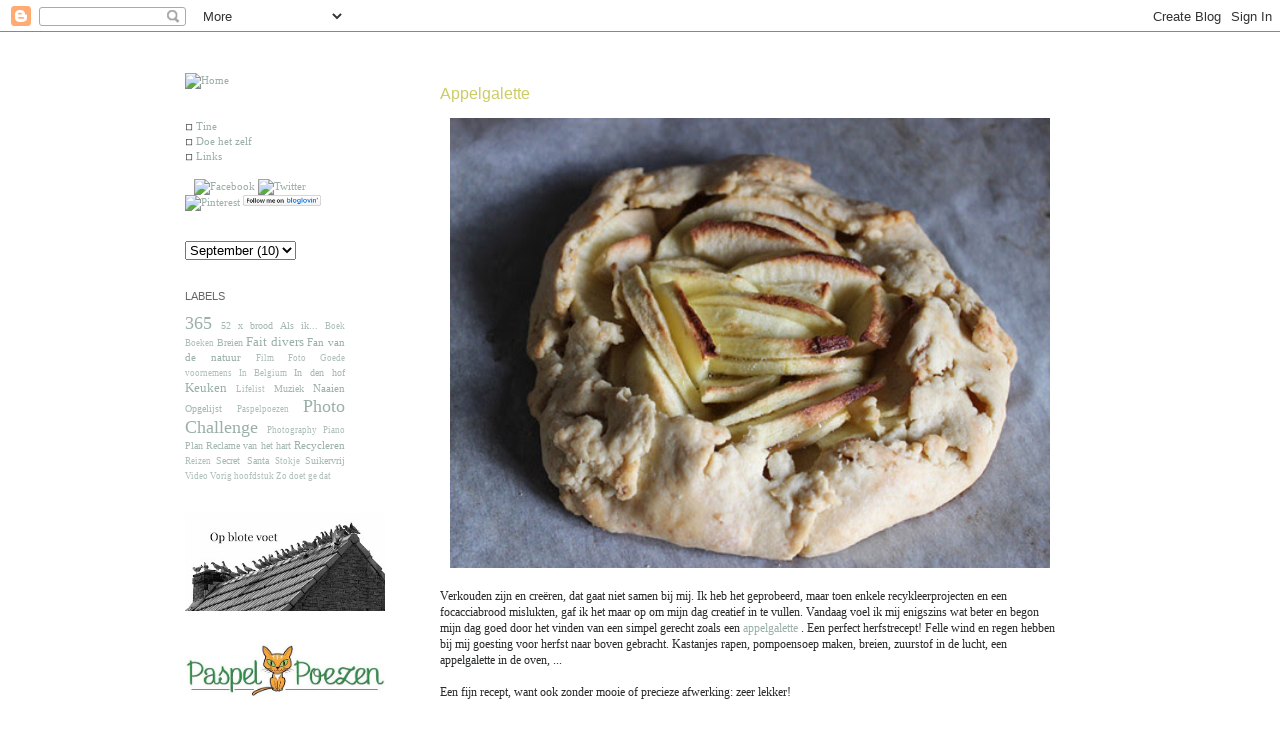

--- FILE ---
content_type: text/html; charset=UTF-8
request_url: https://beingmyownhero.blogspot.com/2012/09/appel-galette.html
body_size: 15691
content:
<!DOCTYPE html>
<html class='v2' dir='ltr' xmlns='http://www.w3.org/1999/xhtml' xmlns:b='http://www.google.com/2005/gml/b' xmlns:data='http://www.google.com/2005/gml/data' xmlns:expr='http://www.google.com/2005/gml/expr'>
<head>
<link href='https://www.blogger.com/static/v1/widgets/4128112664-css_bundle_v2.css' rel='stylesheet' type='text/css'/>
<meta content='width=1100' name='viewport'/>
<meta content='text/html; charset=UTF-8' http-equiv='Content-Type'/>
<meta content='blogger' name='generator'/>
<link href='https://beingmyownhero.blogspot.com/favicon.ico' rel='icon' type='image/x-icon'/>
<link href='http://beingmyownhero.blogspot.com/2012/09/appel-galette.html' rel='canonical'/>
<link rel="alternate" type="application/atom+xml" title="being my own hero - Atom" href="https://beingmyownhero.blogspot.com/feeds/posts/default" />
<link rel="alternate" type="application/rss+xml" title="being my own hero - RSS" href="https://beingmyownhero.blogspot.com/feeds/posts/default?alt=rss" />
<link rel="service.post" type="application/atom+xml" title="being my own hero - Atom" href="https://www.blogger.com/feeds/8378769778605238894/posts/default" />

<link rel="alternate" type="application/atom+xml" title="being my own hero - Atom" href="https://beingmyownhero.blogspot.com/feeds/8982742426302772940/comments/default" />
<!--Can't find substitution for tag [blog.ieCssRetrofitLinks]-->
<link href='http://farm9.staticflickr.com/8309/8029628055_43f84aea61.jpg' rel='image_src'/>
<meta content='http://beingmyownhero.blogspot.com/2012/09/appel-galette.html' property='og:url'/>
<meta content='Appelgalette' property='og:title'/>
<meta content=' Verkouden zijn en creëren, dat gaat niet samen bij mij. Ik heb het geprobeerd, maar toen enkele recykleerprojecten en een focacciabrood mis...' property='og:description'/>
<meta content='https://lh3.googleusercontent.com/blogger_img_proxy/AEn0k_sG16pNSgraURSKsn8N1rstRfwejrKDKoF8ZHRVLeWo9940OXdZUPRetvIyz8xT3xoJY4H2b_XnK_eyb83SP2rrtV-29BWi9RbCwiNjZDbJIoolJaMgoWTSfoZIr4_rfw=w1200-h630-p-k-no-nu' property='og:image'/>
<title>being my own hero: Appelgalette</title>
<style type='text/css'>@font-face{font-family:'Calligraffitti';font-style:normal;font-weight:400;font-display:swap;src:url(//fonts.gstatic.com/s/calligraffitti/v20/46k2lbT3XjDVqJw3DCmCFjE0vkFeOZdjppN_.woff2)format('woff2');unicode-range:U+0000-00FF,U+0131,U+0152-0153,U+02BB-02BC,U+02C6,U+02DA,U+02DC,U+0304,U+0308,U+0329,U+2000-206F,U+20AC,U+2122,U+2191,U+2193,U+2212,U+2215,U+FEFF,U+FFFD;}@font-face{font-family:'Cardo';font-style:normal;font-weight:400;font-display:swap;src:url(//fonts.gstatic.com/s/cardo/v21/wlp_gwjKBV1pqhvP3IE7225PUCk.woff2)format('woff2');unicode-range:U+0304-0305,U+0308,U+0331,U+10330-1034A;}@font-face{font-family:'Cardo';font-style:normal;font-weight:400;font-display:swap;src:url(//fonts.gstatic.com/s/cardo/v21/wlp_gwjKBV1pqhv03IE7225PUCk.woff2)format('woff2');unicode-range:U+1F00-1FFF;}@font-face{font-family:'Cardo';font-style:normal;font-weight:400;font-display:swap;src:url(//fonts.gstatic.com/s/cardo/v21/wlp_gwjKBV1pqhv73IE7225PUCk.woff2)format('woff2');unicode-range:U+0370-0377,U+037A-037F,U+0384-038A,U+038C,U+038E-03A1,U+03A3-03FF;}@font-face{font-family:'Cardo';font-style:normal;font-weight:400;font-display:swap;src:url(//fonts.gstatic.com/s/cardo/v21/wlp_gwjKBV1pqhv63IE7225PUCk.woff2)format('woff2');unicode-range:U+0307-0308,U+0590-05FF,U+200C-2010,U+20AA,U+25CC,U+FB1D-FB4F;}@font-face{font-family:'Cardo';font-style:normal;font-weight:400;font-display:swap;src:url(//fonts.gstatic.com/s/cardo/v21/wlp_gwjKBV1pqhu63IE7225PUCk.woff2)format('woff2');unicode-range:U+10300-1032F;}@font-face{font-family:'Cardo';font-style:normal;font-weight:400;font-display:swap;src:url(//fonts.gstatic.com/s/cardo/v21/wlp_gwjKBV1pqhvM3IE7225PUCk.woff2)format('woff2');unicode-range:U+16A0-16F8;}@font-face{font-family:'Cardo';font-style:normal;font-weight:400;font-display:swap;src:url(//fonts.gstatic.com/s/cardo/v21/wlp_gwjKBV1pqhv23IE7225PUCk.woff2)format('woff2');unicode-range:U+0100-02BA,U+02BD-02C5,U+02C7-02CC,U+02CE-02D7,U+02DD-02FF,U+0304,U+0308,U+0329,U+1D00-1DBF,U+1E00-1E9F,U+1EF2-1EFF,U+2020,U+20A0-20AB,U+20AD-20C0,U+2113,U+2C60-2C7F,U+A720-A7FF;}@font-face{font-family:'Cardo';font-style:normal;font-weight:400;font-display:swap;src:url(//fonts.gstatic.com/s/cardo/v21/wlp_gwjKBV1pqhv43IE7225P.woff2)format('woff2');unicode-range:U+0000-00FF,U+0131,U+0152-0153,U+02BB-02BC,U+02C6,U+02DA,U+02DC,U+0304,U+0308,U+0329,U+2000-206F,U+20AC,U+2122,U+2191,U+2193,U+2212,U+2215,U+FEFF,U+FFFD;}@font-face{font-family:'Philosopher';font-style:normal;font-weight:400;font-display:swap;src:url(//fonts.gstatic.com/s/philosopher/v21/vEFV2_5QCwIS4_Dhez5jcWBjT0020NqfZ7c.woff2)format('woff2');unicode-range:U+0460-052F,U+1C80-1C8A,U+20B4,U+2DE0-2DFF,U+A640-A69F,U+FE2E-FE2F;}@font-face{font-family:'Philosopher';font-style:normal;font-weight:400;font-display:swap;src:url(//fonts.gstatic.com/s/philosopher/v21/vEFV2_5QCwIS4_Dhez5jcWBqT0020NqfZ7c.woff2)format('woff2');unicode-range:U+0301,U+0400-045F,U+0490-0491,U+04B0-04B1,U+2116;}@font-face{font-family:'Philosopher';font-style:normal;font-weight:400;font-display:swap;src:url(//fonts.gstatic.com/s/philosopher/v21/vEFV2_5QCwIS4_Dhez5jcWBhT0020NqfZ7c.woff2)format('woff2');unicode-range:U+0102-0103,U+0110-0111,U+0128-0129,U+0168-0169,U+01A0-01A1,U+01AF-01B0,U+0300-0301,U+0303-0304,U+0308-0309,U+0323,U+0329,U+1EA0-1EF9,U+20AB;}@font-face{font-family:'Philosopher';font-style:normal;font-weight:400;font-display:swap;src:url(//fonts.gstatic.com/s/philosopher/v21/vEFV2_5QCwIS4_Dhez5jcWBgT0020NqfZ7c.woff2)format('woff2');unicode-range:U+0100-02BA,U+02BD-02C5,U+02C7-02CC,U+02CE-02D7,U+02DD-02FF,U+0304,U+0308,U+0329,U+1D00-1DBF,U+1E00-1E9F,U+1EF2-1EFF,U+2020,U+20A0-20AB,U+20AD-20C0,U+2113,U+2C60-2C7F,U+A720-A7FF;}@font-face{font-family:'Philosopher';font-style:normal;font-weight:400;font-display:swap;src:url(//fonts.gstatic.com/s/philosopher/v21/vEFV2_5QCwIS4_Dhez5jcWBuT0020Nqf.woff2)format('woff2');unicode-range:U+0000-00FF,U+0131,U+0152-0153,U+02BB-02BC,U+02C6,U+02DA,U+02DC,U+0304,U+0308,U+0329,U+2000-206F,U+20AC,U+2122,U+2191,U+2193,U+2212,U+2215,U+FEFF,U+FFFD;}</style>
<style id='page-skin-1' type='text/css'><!--
/*
-----------------------------------------------
Blogger Template Style
Name:     Simple
Designer: Josh Peterson
URL:      www.noaesthetic.com
----------------------------------------------- */
/* Variable definitions
====================
<Variable name="keycolor" description="Main Color" type="color" default="#66bbdd"/>
<Group description="Page Text" selector="body">
<Variable name="body.font" description="Font" type="font"
default="normal normal 12px Arial, Tahoma, Helvetica, FreeSans, sans-serif"/>
<Variable name="body.text.color" description="Text Color" type="color" default="#222222"/>
</Group>
<Group description="Backgrounds" selector=".body-fauxcolumns-outer">
<Variable name="body.background.color" description="Outer Background" type="color" default="#66bbdd"/>
<Variable name="content.background.color" description="Main Background" type="color" default="#ffffff"/>
<Variable name="header.background.color" description="Header Background" type="color" default="transparent"/>
</Group>
<Group description="Links" selector=".main-outer">
<Variable name="link.color" description="Link Color" type="color" default="#2288bb"/>
<Variable name="link.visited.color" description="Visited Color" type="color" default="#888888"/>
<Variable name="link.hover.color" description="Hover Color" type="color" default="#33aaff"/>
</Group>
<Group description="Blog Title" selector=".header h1">
<Variable name="header.font" description="Font" type="font"
default="normal normal 60px Arial, Tahoma, Helvetica, FreeSans, sans-serif"/>
<Variable name="header.text.color" description="Title Color" type="color" default="#9bb0aa" />
</Group>
<Group description="Blog Description" selector=".header .description">
<Variable name="description.text.color" description="Description Color" type="color"
default="#777777" />
</Group>
<Group description="Tabs Text" selector=".tabs-inner .widget li a">
<Variable name="tabs.font" description="Font" type="font"
default="normal normal 14px Arial, Tahoma, Helvetica, FreeSans, sans-serif"/>
<Variable name="tabs.text.color" description="Text Color" type="color" default="#999999"/>
<Variable name="tabs.selected.text.color" description="Selected Color" type="color" default="#000000"/>
</Group>
<Group description="Tabs Background" selector=".tabs-outer .PageList">
<Variable name="tabs.background.color" description="Background Color" type="color" default="#f5f5f5"/>
<Variable name="tabs.selected.background.color" description="Selected Color" type="color" default="#eeeeee"/>
</Group>
<Group description="Post Title" selector="h3.post-title, .comments h4">
<Variable name="post.title.font" description="Font" type="font"
default="normal normal 22px Arial, Tahoma, Helvetica, FreeSans, sans-serif"/>
</Group>
<Group description="Date Header" selector=".date-header">
<Variable name="date.header.color" description="Text Color" type="color"
default="#2b2c2c"/>
<Variable name="date.header.background.color" description="Background Color" type="color"
default="transparent"/>
</Group>
<Group description="Post Footer" selector=".post-footer">
<Variable name="post.footer.text.color" description="Text Color" type="color" default="#666666"/>
<Variable name="post.footer.background.color" description="Background Color" type="color"
default="#f9f9f9"/>
<Variable name="post.footer.border.color" description="Shadow Color" type="color" default="#eeeeee"/>
</Group>
<Group description="Gadgets" selector="h2">
<Variable name="widget.title.font" description="Title Font" type="font"
default="normal bold 11px Arial, Tahoma, Helvetica, FreeSans, sans-serif"/>
<Variable name="widget.title.text.color" description="Title Color" type="color" default="#000000"/>
<Variable name="widget.alternate.text.color" description="Alternate Color" type="color" default="#999999"/>
</Group>
<Group description="Images" selector=".main-inner">
<Variable name="image.background.color" description="Background Color" type="color" default="#ffffff"/>
<Variable name="image.border.color" description="Border Color" type="color" default="#eeeeee"/>
<Variable name="image.text.color" description="Caption Text Color" type="color" default="#2b2c2c"/>
</Group>
<Group description="Accents" selector=".content-inner">
<Variable name="body.rule.color" description="Separator Line Color" type="color" default="#eeeeee"/>
<Variable name="tabs.border.color" description="Tabs Border Color" type="color" default="#ffffff"/>
</Group>
<Variable name="body.background" description="Body Background" type="background"
color="transparent" default="$(color) none repeat scroll top left"/>
<Variable name="body.background.override" description="Body Background Override" type="string" default=""/>
<Variable name="body.background.gradient.cap" description="Body Gradient Cap" type="url"
default="url(//www.blogblog.com/1kt/simple/gradients_light.png)"/>
<Variable name="body.background.gradient.tile" description="Body Gradient Tile" type="url"
default="url(//www.blogblog.com/1kt/simple/body_gradient_tile_light.png)"/>
<Variable name="content.background.color.selector" description="Content Background Color Selector" type="string" default=".content-inner"/>
<Variable name="content.padding" description="Content Padding" type="length" default="10px"/>
<Variable name="content.padding.horizontal" description="Content Horizontal Padding" type="length" default="10px"/>
<Variable name="content.shadow.spread" description="Content Shadow Spread" type="length" default="10px"/>
<Variable name="content.shadow.spread.webkit" description="Content Shadow Spread (WebKit)" type="length" default="5px"/>
<Variable name="content.shadow.spread.ie" description="Content Shadow Spread (IE)" type="length" default="10px"/>
<Variable name="main.border.width" description="Main Border Width" type="length" default="0"/>
<Variable name="header.background.gradient" description="Header Gradient" type="url" default="none"/>
<Variable name="header.shadow.offset.left" description="Header Shadow Offset Left" type="length" default="0px"/>
<Variable name="header.shadow.offset.top" description="Header Shadow Offset Top" type="length" default="0px"/>
<Variable name="header.shadow.spread" description="Header Shadow Spread" type="length" default="0px"/>
<Variable name="header.padding" description="Header Padding" type="length" default="0px"/>
<Variable name="header.border.size" description="Header Border Size" type="length" default="1px"/>
<Variable name="header.bottom.border.size" description="Header Bottom Border Size" type="length" default="1px"/>
<Variable name="header.border.horizontalsize" description="Header Horizontal Border Size" type="length" default="0"/>
<Variable name="description.text.size" description="Description Text Size" type="string" default="140%"/>
<Variable name="tabs.margin.top" description="Tabs Margin Top" type="length" default="0" />
<Variable name="tabs.margin.side" description="Tabs Side Margin" type="length" default="30px" />
<Variable name="tabs.background.gradient" description="Tabs Background Gradient" type="url"
default="url(//www.blogblog.com/1kt/simple/gradients_light.png)"/>
<Variable name="tabs.border.width" description="Tabs Border Width" type="length" default="1px"/>
<Variable name="tabs.bevel.border.width" description="Tabs Bevel Border Width" type="length" default="1px"/>
<Variable name="date.header.padding" description="Date Header Padding" type="string" default="inherit"/>
<Variable name="date.header.letterspacing" description="Date Header Letter Spacing" type="string" default="inherit"/>
<Variable name="date.header.margin" description="Date Header Margin" type="string" default="inherit"/>
<Variable name="post.margin.bottom" description="Post Bottom Margin" type="length" default="25px"/>
<Variable name="image.border.small.size" description="Image Border Small Size" type="length" default="0px"/>
<Variable name="image.border.large.size" description="Image Border Large Size" type="length" default="0px"/>
<Variable name="page.width.selector" description="Page Width Selector" type="string" default=".region-inner"/>
<Variable name="page.width" description="Page Width" type="string" default="auto"/>
<Variable name="main.section.margin" description="Main Section Margin" type="length" default="15px"/>
<Variable name="main.padding" description="Main Padding" type="length" default="50px"/>
<Variable name="main.padding.top" description="Main Padding Top" type="length" default="30px"/>
<Variable name="main.padding.bottom" description="Main Padding Bottom" type="length" default="30px"/>
<Variable name="paging.background"
color="transparent"
description="Background of blog paging area" type="background"
default="transparent none no-repeat scroll top center"/>
<Variable name="footer.bevel" description="Bevel border length of footer" type="length" default="0"/>
<Variable name="mobile.background.overlay" description="Mobile Background Overlay" type="string"
default="transparent none repeat scroll top left"/>
<Variable name="mobile.background.size" description="Mobile Background Size" type="string" default="auto"/>
<Variable name="mobile.button.color" description="Mobile Button Color" type="color" default="#ffffff" />
<Variable name="startSide" description="Side where text starts in blog language" type="automatic" default="left"/>
<Variable name="endSide" description="Side where text ends in blog language" type="automatic" default="right"/>
*/
/* Content
----------------------------------------------- */
body {
font: normal normal 11px Georgia, Utopia, 'Palatino Linotype', Palatino, serif;
color: #2b2c2c;
background: transparent none repeat scroll top left;
padding: 2px 10px 10px 10px;
;
}
html body .region-inner {
min-width: 0;
max-width: 100%;
width: auto;
}
a:link {
text-decoration:none;
color: #9bb0aa;
}
a:visited {
text-decoration:none;
color: #9bb0aa;
}
a:hover {
text-decoration:underline;
color: #df0024;
}
.body-fauxcolumn-outer .fauxcolumn-inner {
background: transparent url(//www.blogblog.com/1kt/simple/body_gradient_tile_light.png) repeat scroll top left;
_background-image: none;
}
.body-fauxcolumn-outer .cap-top {
position: absolute;
z-index: 1;
height: 400px;
width: 100%;
background: transparent none repeat scroll top left;
}
.body-fauxcolumn-outer .cap-top .cap-left {
width: 100%;
background: transparent url(//www.blogblog.com/1kt/simple/gradients_light.png) repeat-x scroll top left;
_background-image: none;
}
.content-outer {
margin-bottom: 1px;
}
.content-inner {
padding: 10px 10px;
}
.content-inner {
background-color: transparent;
}
/* Header
----------------------------------------------- */
.header-outer {
background: transparent none repeat-x scroll 0 -400px;
_background-image: none;
display:none;
}
.Header h1 {
font: normal normal 0px Calligraffitti;
color: #ffffff;
text-shadow: 0px 0px 0px rgba(0, 0, 0, .2);
display:none;
}
.Header h1 a {
color: #ffffff;
}
.Header .description {
font-size: 140%;
color: #777777;
}
.header-inner .Header .titlewrapper {
padding-bottom: 0px;
text-align: center;
display:none;
}
.header-inner .Header .descriptionwrapper {
padding: 0 0px;
display:none;
}
/* Tabs
----------------------------------------------- */
.tabs-inner .section:first-child {
border-top: 1px solid transparent;
}
.tabs-inner .section:first-child ul {
margin-top: -1px;
border-top: 1px solid transparent;
border-left: 0 solid transparent;
border-right: 0 solid transparent;
}
.tabs-inner .widget ul {
background: #f5f5f5 url(//www.blogblog.com/1kt/simple/gradients_light.png) repeat-x scroll 0 -800px;
_background-image: none;
border-bottom: 1px solid transparent;
margin-top: 0;
margin-left: -30px;
margin-right: -30px;
}
.tabs-inner .widget li a {
display: inline-block;
padding: .6em 1em;
font: normal normal 12px Cardo;
color: #999999;
border-left: 1px solid transparent;
border-right: 1px solid transparent;
}
.tabs-inner .widget li:first-child a {
border-left: none;
}
.tabs-inner .widget li.selected a, .tabs-inner .widget li a:hover {
color: #000000;
background-color: #eeeeee;
text-decoration: none;
}
/* Columns
----------------------------------------------- */
.main-outer {
border-top: 0 solid #ffffff;
}
.fauxcolumn-left-outer .fauxcolumn-inner {
border-right: 1px solid #ffffff;
}
.fauxcolumn-right-outer .fauxcolumn-inner {
border-left: 1px solid #ffffff;
}
/* Headings
----------------------------------------------- */
h2 {
margin: 0 0 1em 0;
font: normal normal 11px Arial, Tahoma, Helvetica, FreeSans, sans-serif;
color: #666666;
text-transform: uppercase;
}
/* Widgets
----------------------------------------------- */
.widget .zippy {
color: #666666;
text-shadow: 2px 2px 1px rgba(0, 0, 0, .1);
}
.widget .popular-posts ul {
list-style: none;
}
/* Posts
----------------------------------------------- */
.date-header span {
background-color: transparent;
color: #666666;
padding: inherit;
letter-spacing: inherit;
margin: inherit;
}
.main-inner {
padding-top: 30px;
padding-bottom: 30px;
}
.main-inner .column-center-inner {
padding: 0 50px;
}
.main-inner .column-center-inner .section {
margin: 0 15px;
}
.post {
margin: 0 0 25px 0;
}
h3.post-title, .comments h4 {
font: 16px arial;
color: #cccc66;
margin: .75em 0 0;
}
.post-body {
font-size: 110%;
line-height: 1.4;
position: relative;
}
.post-body img, .post-body .tr-caption-container, .Profile img, .Image img,
.BlogList .item-thumbnail img {
padding: 0px;
background: transparent;
border: 0px solid transparent;
}
.post-body img, .post-body .tr-caption-container {
padding: 0px;
}
.post-body .tr-caption-container {
color: #2b2c2c;
}
.post-body .tr-caption-container img {
padding: 0;
background: transparent;
border: none;
}
.post-header {
margin: 0 0 1.5em;
color: #cccc66;
line-height: 1.6;
font-size: 90%;
}
.post-footer {
margin: 20px -2px 0;
padding: 5px 10px;
color: #666666;
background-color: #f9f9f9;
border-bottom: 1px solid #eeeeee;
line-height: 1.6;
font-size: 90%;
}
#comments .comment-author {
padding-top: 1.5em;
border-top: 1px solid #ffffff;
background-position: 0 1.5em;
}
#comments .comment-author:first-child {
padding-top: 0;
border-top: none;
}
.avatar-image-container {
margin: .2em 0 0;
}
#comments .avatar-image-container img {
border: 1px solid transparent;
}
/* Comments
----------------------------------------------- */
.comments .comments-content .icon.blog-author {
background-repeat: no-repeat;
background-image: url([data-uri]);
}
.comments .comments-content .loadmore a {
border-top: 1px solid #666666;
border-bottom: 1px solid #666666;
}
.comments .comment-thread.inline-thread {
background-color: #f9f9f9;
}
.comments .continue {
border-top: 2px solid #666666;
}
/* Accents
---------------------------------------------- */
.section-columns td.columns-cell {
border-left: 1px solid #ffffff;
}
.blog-pager {
background: transparent none no-repeat scroll top center;
}
.blog-pager-older-link, .home-link,
.blog-pager-newer-link {
background-color: transparent;
padding: 5px;
}
.footer-outer {
border-top: 0 dashed #bbbbbb;
}
/* Mobile
----------------------------------------------- */
body.mobile  {
background-size: auto;
}
.mobile .body-fauxcolumn-outer {
background: transparent none repeat scroll top left;
}
.mobile .body-fauxcolumn-outer .cap-top {
background-size: 100% auto;
}
.mobile .content-outer {
}
body.mobile .AdSense {
margin: 0 -10px;
}
.mobile .tabs-inner .widget ul {
margin-left: 0;
margin-right: 0;
}
.mobile .post {
margin: 0;
}
.mobile .main-inner .column-center-inner .section {
margin: 0;
}
.mobile .date-header span {
padding: 0.1em 10px;
margin: 0 -10px;
}
.mobile h3.post-title {
margin: 0;
}
.mobile .blog-pager {
background: transparent none no-repeat scroll top center;
}
.mobile .footer-outer {
border-top: none;
}
.mobile .main-inner, .mobile .footer-inner {
background-color: transparent;
}
.mobile-index-contents {
color: #2b2c2c;
}
.mobile-link-button {
background-color: #9bb0aa;
}
.mobile-link-button a:link, .mobile-link-button a:visited {
color: #ffffff;
}
.mobile .tabs-inner .section:first-child {
border-top: none;
}
.mobile .tabs-inner .PageList .widget-content {
background-color: #eeeeee;
color: #000000;
border-top: 1px solid transparent;
border-bottom: 1px solid transparent;
}
.mobile .tabs-inner .PageList .widget-content .pagelist-arrow {
border-left: 1px solid transparent;
}

--></style>
<style id='template-skin-1' type='text/css'><!--
body {
min-width: 990px;
}
.content-outer, .content-fauxcolumn-outer, .region-inner {
min-width: 990px;
max-width: 990px;
_width: 990px;
}
.main-inner .columns {
padding-left: 220px;
padding-right: 0px;
}
.main-inner .fauxcolumn-center-outer {
left: 220px;
right: 0px;
/* IE6 does not respect left and right together */
_width: expression(this.parentNode.offsetWidth -
parseInt("220px") -
parseInt("0px") + 'px');
}
.main-inner .fauxcolumn-left-outer {
width: 220px;
}
.main-inner .fauxcolumn-right-outer {
width: 0px;
}
.main-inner .column-left-outer {
width: 220px;
right: 100%;
margin-left: -220px;
}
.main-inner .column-right-outer {
width: 0px;
margin-right: -0px;
}
#layout {
min-width: 0;
}
#layout .content-outer {
min-width: 0;
width: 800px;
}
#layout .region-inner {
min-width: 0;
width: auto;
}
--></style>
<link href='https://www.blogger.com/dyn-css/authorization.css?targetBlogID=8378769778605238894&amp;zx=18c3a782-4c45-4844-bd67-8604cdc87842' media='none' onload='if(media!=&#39;all&#39;)media=&#39;all&#39;' rel='stylesheet'/><noscript><link href='https://www.blogger.com/dyn-css/authorization.css?targetBlogID=8378769778605238894&amp;zx=18c3a782-4c45-4844-bd67-8604cdc87842' rel='stylesheet'/></noscript>
<meta name='google-adsense-platform-account' content='ca-host-pub-1556223355139109'/>
<meta name='google-adsense-platform-domain' content='blogspot.com'/>

</head>
<body class='loading'>
<div class='navbar section' id='navbar'><div class='widget Navbar' data-version='1' id='Navbar1'><script type="text/javascript">
    function setAttributeOnload(object, attribute, val) {
      if(window.addEventListener) {
        window.addEventListener('load',
          function(){ object[attribute] = val; }, false);
      } else {
        window.attachEvent('onload', function(){ object[attribute] = val; });
      }
    }
  </script>
<div id="navbar-iframe-container"></div>
<script type="text/javascript" src="https://apis.google.com/js/platform.js"></script>
<script type="text/javascript">
      gapi.load("gapi.iframes:gapi.iframes.style.bubble", function() {
        if (gapi.iframes && gapi.iframes.getContext) {
          gapi.iframes.getContext().openChild({
              url: 'https://www.blogger.com/navbar/8378769778605238894?po\x3d8982742426302772940\x26origin\x3dhttps://beingmyownhero.blogspot.com',
              where: document.getElementById("navbar-iframe-container"),
              id: "navbar-iframe"
          });
        }
      });
    </script><script type="text/javascript">
(function() {
var script = document.createElement('script');
script.type = 'text/javascript';
script.src = '//pagead2.googlesyndication.com/pagead/js/google_top_exp.js';
var head = document.getElementsByTagName('head')[0];
if (head) {
head.appendChild(script);
}})();
</script>
</div></div>
<div class='body-fauxcolumns'>
<div class='fauxcolumn-outer body-fauxcolumn-outer'>
<div class='cap-top'>
<div class='cap-left'></div>
<div class='cap-right'></div>
</div>
<div class='fauxborder-left'>
<div class='fauxborder-right'></div>
<div class='fauxcolumn-inner'>
</div>
</div>
<div class='cap-bottom'>
<div class='cap-left'></div>
<div class='cap-right'></div>
</div>
</div>
</div>
<div class='content'>
<div class='content-fauxcolumns'>
<div class='fauxcolumn-outer content-fauxcolumn-outer'>
<div class='cap-top'>
<div class='cap-left'></div>
<div class='cap-right'></div>
</div>
<div class='fauxborder-left'>
<div class='fauxborder-right'></div>
<div class='fauxcolumn-inner'>
</div>
</div>
<div class='cap-bottom'>
<div class='cap-left'></div>
<div class='cap-right'></div>
</div>
</div>
</div>
<div class='content-outer'>
<div class='content-cap-top cap-top'>
<div class='cap-left'></div>
<div class='cap-right'></div>
</div>
<div class='fauxborder-left content-fauxborder-left'>
<div class='fauxborder-right content-fauxborder-right'></div>
<div class='content-inner'>
<header>
<div class='header-outer'>
<div class='header-cap-top cap-top'>
<div class='cap-left'></div>
<div class='cap-right'></div>
</div>
<div class='fauxborder-left header-fauxborder-left'>
<div class='fauxborder-right header-fauxborder-right'></div>
<div class='region-inner header-inner'>
<div class='header section' id='header'><div class='widget Header' data-version='1' id='Header1'>
<div id='header-inner'>
<a href='https://beingmyownhero.blogspot.com/' style='display: block'>
<img alt='being my own hero' height='186px; ' id='Header1_headerimg' src='https://blogger.googleusercontent.com/img/b/R29vZ2xl/AVvXsEiQXJOKfu09yv80kgS23c-fW0DNNHENLBtAuVnvwJJuGcrIBQMSlqk0DwwWPL4XpBzJOcGb2NKVVbuKfB2yzXzMjd_w-KOc4glui23QeDLRoMrotoi_5YgNZxJlWf6Ev1DefKBsYrEtnXw/s880/headje.jpg' style='display: block' width='880px; '/>
</a>
</div>
</div></div>
</div>
</div>
<div class='header-cap-bottom cap-bottom'>
<div class='cap-left'></div>
<div class='cap-right'></div>
</div>
</div>
</header>
<div class='tabs-outer'>
<div class='tabs-cap-top cap-top'>
<div class='cap-left'></div>
<div class='cap-right'></div>
</div>
<div class='fauxborder-left tabs-fauxborder-left'>
<div class='fauxborder-right tabs-fauxborder-right'></div>
<div class='region-inner tabs-inner'>
<div class='tabs no-items section' id='crosscol'></div>
<div class='tabs no-items section' id='crosscol-overflow'></div>
</div>
</div>
<div class='tabs-cap-bottom cap-bottom'>
<div class='cap-left'></div>
<div class='cap-right'></div>
</div>
</div>
<div class='main-outer'>
<div class='main-cap-top cap-top'>
<div class='cap-left'></div>
<div class='cap-right'></div>
</div>
<div class='fauxborder-left main-fauxborder-left'>
<div class='fauxborder-right main-fauxborder-right'></div>
<div class='region-inner main-inner'>
<div class='columns fauxcolumns'>
<div class='fauxcolumn-outer fauxcolumn-center-outer'>
<div class='cap-top'>
<div class='cap-left'></div>
<div class='cap-right'></div>
</div>
<div class='fauxborder-left'>
<div class='fauxborder-right'></div>
<div class='fauxcolumn-inner'>
</div>
</div>
<div class='cap-bottom'>
<div class='cap-left'></div>
<div class='cap-right'></div>
</div>
</div>
<div class='fauxcolumn-outer fauxcolumn-left-outer'>
<div class='cap-top'>
<div class='cap-left'></div>
<div class='cap-right'></div>
</div>
<div class='fauxborder-left'>
<div class='fauxborder-right'></div>
<div class='fauxcolumn-inner'>
</div>
</div>
<div class='cap-bottom'>
<div class='cap-left'></div>
<div class='cap-right'></div>
</div>
</div>
<div class='fauxcolumn-outer fauxcolumn-right-outer'>
<div class='cap-top'>
<div class='cap-left'></div>
<div class='cap-right'></div>
</div>
<div class='fauxborder-left'>
<div class='fauxborder-right'></div>
<div class='fauxcolumn-inner'>
</div>
</div>
<div class='cap-bottom'>
<div class='cap-left'></div>
<div class='cap-right'></div>
</div>
</div>
<!-- corrects IE6 width calculation -->
<div class='columns-inner'>
<div class='column-center-outer'>
<div class='column-center-inner'>
<div class='main section' id='main'><div class='widget Blog' data-version='1' id='Blog1'>
<div class='blog-posts hfeed'>
<!--Can't find substitution for tag [defaultAdStart]-->

          <div class="date-outer">
        

          <div class="date-posts">
        
<div class='post-outer'>
<div class='post hentry' itemscope='itemscope' itemtype='http://schema.org/BlogPosting'>
<a name='8982742426302772940'></a>
<h3 class='post-title entry-title' itemprop='name'>
Appelgalette
</h3>
<div class='post-header'>
<div class='post-header-line-1'></div>
</div>
<div class='post-body entry-content' id='post-body-8982742426302772940' itemprop='articleBody'>
<center><a href="http://www.flickr.com/photos/40663716@N05/8029628055/" title="Apple Galette by Being my own hero, on Flickr"><img alt="Apple Galette" src="https://lh3.googleusercontent.com/blogger_img_proxy/AEn0k_sG16pNSgraURSKsn8N1rstRfwejrKDKoF8ZHRVLeWo9940OXdZUPRetvIyz8xT3xoJY4H2b_XnK_eyb83SP2rrtV-29BWi9RbCwiNjZDbJIoolJaMgoWTSfoZIr4_rfw=s0-d" width="600"></a></center><br />
Verkouden zijn en creëren, dat gaat niet samen bij mij. Ik heb het geprobeerd, maar toen enkele recykleerprojecten en een focacciabrood mislukten, gaf ik het maar op om mijn dag creatief in te vullen. Vandaag voel ik mij enigszins wat beter en  begon mijn dag goed door het vinden van een simpel gerecht zoals een <a href="http://elephantine.typepad.com/elephantine/2011/05/the-apple-galette.html">appelgalette</a> . Een perfect herfstrecept! Felle wind en regen hebben bij mij goesting voor herfst naar boven gebracht. Kastanjes rapen, pompoensoep maken, breien, zuurstof in de lucht, een appelgalette in de oven, ...
<br /><br />Een fijn recept, want ook zonder mooie of precieze afwerking: zeer lekker!
<div style='clear: both;'></div>
</div>
<div class='post-footer'>
<div class='post-footer-line post-footer-line-1'><span class='post-author vcard'>
</span>
<span class='post-timestamp'>
</span>
<span class='post-comment-link'>
</span>
<span class='post-icons'>
</span>
<div class='post-share-buttons goog-inline-block'>
</div>
</div>
<div class='post-footer-line post-footer-line-2'><span class='post-labels'>
*
<a href='https://beingmyownhero.blogspot.com/search/label/Keuken' rel='tag'>Keuken</a>
</span>
</div>
<div class='post-footer-line post-footer-line-3'><span class='post-location'>
</span>
</div>
</div>
</div>
<div class='comments' id='comments'>
<a name='comments'></a>
<h4>5 comments:</h4>
<div class='comments-content'>
<script async='async' src='' type='text/javascript'></script>
<script type='text/javascript'>
    (function() {
      var items = null;
      var msgs = null;
      var config = {};

// <![CDATA[
      var cursor = null;
      if (items && items.length > 0) {
        cursor = parseInt(items[items.length - 1].timestamp) + 1;
      }

      var bodyFromEntry = function(entry) {
        var text = (entry &&
                    ((entry.content && entry.content.$t) ||
                     (entry.summary && entry.summary.$t))) ||
            '';
        if (entry && entry.gd$extendedProperty) {
          for (var k in entry.gd$extendedProperty) {
            if (entry.gd$extendedProperty[k].name == 'blogger.contentRemoved') {
              return '<span class="deleted-comment">' + text + '</span>';
            }
          }
        }
        return text;
      }

      var parse = function(data) {
        cursor = null;
        var comments = [];
        if (data && data.feed && data.feed.entry) {
          for (var i = 0, entry; entry = data.feed.entry[i]; i++) {
            var comment = {};
            // comment ID, parsed out of the original id format
            var id = /blog-(\d+).post-(\d+)/.exec(entry.id.$t);
            comment.id = id ? id[2] : null;
            comment.body = bodyFromEntry(entry);
            comment.timestamp = Date.parse(entry.published.$t) + '';
            if (entry.author && entry.author.constructor === Array) {
              var auth = entry.author[0];
              if (auth) {
                comment.author = {
                  name: (auth.name ? auth.name.$t : undefined),
                  profileUrl: (auth.uri ? auth.uri.$t : undefined),
                  avatarUrl: (auth.gd$image ? auth.gd$image.src : undefined)
                };
              }
            }
            if (entry.link) {
              if (entry.link[2]) {
                comment.link = comment.permalink = entry.link[2].href;
              }
              if (entry.link[3]) {
                var pid = /.*comments\/default\/(\d+)\?.*/.exec(entry.link[3].href);
                if (pid && pid[1]) {
                  comment.parentId = pid[1];
                }
              }
            }
            comment.deleteclass = 'item-control blog-admin';
            if (entry.gd$extendedProperty) {
              for (var k in entry.gd$extendedProperty) {
                if (entry.gd$extendedProperty[k].name == 'blogger.itemClass') {
                  comment.deleteclass += ' ' + entry.gd$extendedProperty[k].value;
                } else if (entry.gd$extendedProperty[k].name == 'blogger.displayTime') {
                  comment.displayTime = entry.gd$extendedProperty[k].value;
                }
              }
            }
            comments.push(comment);
          }
        }
        return comments;
      };

      var paginator = function(callback) {
        if (hasMore()) {
          var url = config.feed + '?alt=json&v=2&orderby=published&reverse=false&max-results=50';
          if (cursor) {
            url += '&published-min=' + new Date(cursor).toISOString();
          }
          window.bloggercomments = function(data) {
            var parsed = parse(data);
            cursor = parsed.length < 50 ? null
                : parseInt(parsed[parsed.length - 1].timestamp) + 1
            callback(parsed);
            window.bloggercomments = null;
          }
          url += '&callback=bloggercomments';
          var script = document.createElement('script');
          script.type = 'text/javascript';
          script.src = url;
          document.getElementsByTagName('head')[0].appendChild(script);
        }
      };
      var hasMore = function() {
        return !!cursor;
      };
      var getMeta = function(key, comment) {
        if ('iswriter' == key) {
          var matches = !!comment.author
              && comment.author.name == config.authorName
              && comment.author.profileUrl == config.authorUrl;
          return matches ? 'true' : '';
        } else if ('deletelink' == key) {
          return config.baseUri + '/comment/delete/'
               + config.blogId + '/' + comment.id;
        } else if ('deleteclass' == key) {
          return comment.deleteclass;
        }
        return '';
      };

      var replybox = null;
      var replyUrlParts = null;
      var replyParent = undefined;

      var onReply = function(commentId, domId) {
        if (replybox == null) {
          // lazily cache replybox, and adjust to suit this style:
          replybox = document.getElementById('comment-editor');
          if (replybox != null) {
            replybox.height = '250px';
            replybox.style.display = 'block';
            replyUrlParts = replybox.src.split('#');
          }
        }
        if (replybox && (commentId !== replyParent)) {
          replybox.src = '';
          document.getElementById(domId).insertBefore(replybox, null);
          replybox.src = replyUrlParts[0]
              + (commentId ? '&parentID=' + commentId : '')
              + '#' + replyUrlParts[1];
          replyParent = commentId;
        }
      };

      var hash = (window.location.hash || '#').substring(1);
      var startThread, targetComment;
      if (/^comment-form_/.test(hash)) {
        startThread = hash.substring('comment-form_'.length);
      } else if (/^c[0-9]+$/.test(hash)) {
        targetComment = hash.substring(1);
      }

      // Configure commenting API:
      var configJso = {
        'maxDepth': config.maxThreadDepth
      };
      var provider = {
        'id': config.postId,
        'data': items,
        'loadNext': paginator,
        'hasMore': hasMore,
        'getMeta': getMeta,
        'onReply': onReply,
        'rendered': true,
        'initComment': targetComment,
        'initReplyThread': startThread,
        'config': configJso,
        'messages': msgs
      };

      var render = function() {
        if (window.goog && window.goog.comments) {
          var holder = document.getElementById('comment-holder');
          window.goog.comments.render(holder, provider);
        }
      };

      // render now, or queue to render when library loads:
      if (window.goog && window.goog.comments) {
        render();
      } else {
        window.goog = window.goog || {};
        window.goog.comments = window.goog.comments || {};
        window.goog.comments.loadQueue = window.goog.comments.loadQueue || [];
        window.goog.comments.loadQueue.push(render);
      }
    })();
// ]]>
  </script>
<div id='comment-holder'>
<div class="comment-thread toplevel-thread"><ol id="top-ra"><li class="comment" id="c2791200377972105544"><div class="avatar-image-container"><img src="//1.bp.blogspot.com/-pAwBjifEelw/VaQhYJRK1OI/AAAAAAAAIrI/0XmD0_cWTGw/s35/*" alt=""/></div><div class="comment-block"><div class="comment-header"><cite class="user"><a href="https://www.blogger.com/profile/17832293981267811819" rel="nofollow">Kelly - Ma vie en vert</a></cite><span class="icon user "></span><span class="datetime secondary-text"><a rel="nofollow" href="https://beingmyownhero.blogspot.com/2012/09/appel-galette.html?showComment=1348765696553#c2791200377972105544">27 September 2012 at 19:08</a></span></div><p class="comment-content">Jaaaa, herfst! Ook al was het voor mij niet zo&#39;n fantastische zomer, ik begin toch zin in de herfst te krijgen. Nu ja, vooral dan in breien, pompoensoep en warme appeldesserten ...</p><span class="comment-actions secondary-text"><a class="comment-reply" target="_self" data-comment-id="2791200377972105544">Reply</a><span class="item-control blog-admin blog-admin pid-1943543410"><a target="_self" href="https://www.blogger.com/comment/delete/8378769778605238894/2791200377972105544">Delete</a></span></span></div><div class="comment-replies"><div id="c2791200377972105544-rt" class="comment-thread inline-thread hidden"><span class="thread-toggle thread-expanded"><span class="thread-arrow"></span><span class="thread-count"><a target="_self">Replies</a></span></span><ol id="c2791200377972105544-ra" class="thread-chrome thread-expanded"><div></div><div id="c2791200377972105544-continue" class="continue"><a class="comment-reply" target="_self" data-comment-id="2791200377972105544">Reply</a></div></ol></div></div><div class="comment-replybox-single" id="c2791200377972105544-ce"></div></li><li class="comment" id="c1071000713401209451"><div class="avatar-image-container"><img src="//2.bp.blogspot.com/-KJmqNuhp3Mc/VoqUo9SGzyI/AAAAAAAACaU/F9RjNPAEiCk/s35/1.JPG" alt=""/></div><div class="comment-block"><div class="comment-header"><cite class="user"><a href="https://www.blogger.com/profile/13803961411345471127" rel="nofollow">Janina Modaal</a></cite><span class="icon user "></span><span class="datetime secondary-text"><a rel="nofollow" href="https://beingmyownhero.blogspot.com/2012/09/appel-galette.html?showComment=1348859113860#c1071000713401209451">28 September 2012 at 21:05</a></span></div><p class="comment-content">Njammie, daarvoor mag de herfst hier ook al eens voor de deur staan!</p><span class="comment-actions secondary-text"><a class="comment-reply" target="_self" data-comment-id="1071000713401209451">Reply</a><span class="item-control blog-admin blog-admin pid-695209534"><a target="_self" href="https://www.blogger.com/comment/delete/8378769778605238894/1071000713401209451">Delete</a></span></span></div><div class="comment-replies"><div id="c1071000713401209451-rt" class="comment-thread inline-thread hidden"><span class="thread-toggle thread-expanded"><span class="thread-arrow"></span><span class="thread-count"><a target="_self">Replies</a></span></span><ol id="c1071000713401209451-ra" class="thread-chrome thread-expanded"><div></div><div id="c1071000713401209451-continue" class="continue"><a class="comment-reply" target="_self" data-comment-id="1071000713401209451">Reply</a></div></ol></div></div><div class="comment-replybox-single" id="c1071000713401209451-ce"></div></li><li class="comment" id="c9181325945880218980"><div class="avatar-image-container"><img src="//blogger.googleusercontent.com/img/b/R29vZ2xl/AVvXsEg41GApO-BRxogX0QWZf-ZsPai518RP5IGlKCx-M12KAQ-hvF_vn12qRt71jKx8sWfmtEoyFnG4juJKG8AyHW7fb5_Jx4dtdYVeNCnKHBAQ5X7ntOzDxC3G-kRjfSizx2o/s45-c/74924_10151209233940583_634056200_n.jpg" alt=""/></div><div class="comment-block"><div class="comment-header"><cite class="user"><a href="https://www.blogger.com/profile/16740013223102165802" rel="nofollow">Marlou</a></cite><span class="icon user "></span><span class="datetime secondary-text"><a rel="nofollow" href="https://beingmyownhero.blogspot.com/2012/09/appel-galette.html?showComment=1348953032934#c9181325945880218980">29 September 2012 at 23:10</a></span></div><p class="comment-content">Ohja, geen herfst zonder appels (en kaneel)! Het ziet er heerlijk uit!</p><span class="comment-actions secondary-text"><a class="comment-reply" target="_self" data-comment-id="9181325945880218980">Reply</a><span class="item-control blog-admin blog-admin pid-265710091"><a target="_self" href="https://www.blogger.com/comment/delete/8378769778605238894/9181325945880218980">Delete</a></span></span></div><div class="comment-replies"><div id="c9181325945880218980-rt" class="comment-thread inline-thread hidden"><span class="thread-toggle thread-expanded"><span class="thread-arrow"></span><span class="thread-count"><a target="_self">Replies</a></span></span><ol id="c9181325945880218980-ra" class="thread-chrome thread-expanded"><div></div><div id="c9181325945880218980-continue" class="continue"><a class="comment-reply" target="_self" data-comment-id="9181325945880218980">Reply</a></div></ol></div></div><div class="comment-replybox-single" id="c9181325945880218980-ce"></div></li><li class="comment" id="c452044920151088198"><div class="avatar-image-container"><img src="//blogger.googleusercontent.com/img/b/R29vZ2xl/AVvXsEj9oEZLnOGm3lN_20T3JGn64Bhbddx0cFVA4CCdgqqBr3343jUMKU3_UZkJ4-pCnPlh44dTPZKSkEdP3_8LYVu0EQKFvEUUcjUzg6Wl7SyI0meAWk-lbCNhZKC8wFPYBnw/s45-c/*" alt=""/></div><div class="comment-block"><div class="comment-header"><cite class="user"><a href="https://www.blogger.com/profile/11006146208063356090" rel="nofollow">Sanne</a></cite><span class="icon user "></span><span class="datetime secondary-text"><a rel="nofollow" href="https://beingmyownhero.blogspot.com/2012/09/appel-galette.html?showComment=1349867916968#c452044920151088198">10 October 2012 at 13:18</a></span></div><p class="comment-content">Ah jummie, dit ziet er lekker uit!</p><span class="comment-actions secondary-text"><a class="comment-reply" target="_self" data-comment-id="452044920151088198">Reply</a><span class="item-control blog-admin blog-admin pid-233293255"><a target="_self" href="https://www.blogger.com/comment/delete/8378769778605238894/452044920151088198">Delete</a></span></span></div><div class="comment-replies"><div id="c452044920151088198-rt" class="comment-thread inline-thread hidden"><span class="thread-toggle thread-expanded"><span class="thread-arrow"></span><span class="thread-count"><a target="_self">Replies</a></span></span><ol id="c452044920151088198-ra" class="thread-chrome thread-expanded"><div></div><div id="c452044920151088198-continue" class="continue"><a class="comment-reply" target="_self" data-comment-id="452044920151088198">Reply</a></div></ol></div></div><div class="comment-replybox-single" id="c452044920151088198-ce"></div></li><li class="comment" id="c1865730126350020490"><div class="avatar-image-container"><img src="//blogger.googleusercontent.com/img/b/R29vZ2xl/AVvXsEj9oEZLnOGm3lN_20T3JGn64Bhbddx0cFVA4CCdgqqBr3343jUMKU3_UZkJ4-pCnPlh44dTPZKSkEdP3_8LYVu0EQKFvEUUcjUzg6Wl7SyI0meAWk-lbCNhZKC8wFPYBnw/s45-c/*" alt=""/></div><div class="comment-block"><div class="comment-header"><cite class="user"><a href="https://www.blogger.com/profile/11006146208063356090" rel="nofollow">Sanne</a></cite><span class="icon user "></span><span class="datetime secondary-text"><a rel="nofollow" href="https://beingmyownhero.blogspot.com/2012/09/appel-galette.html?showComment=1351692359909#c1865730126350020490">31 October 2012 at 15:05</a></span></div><p class="comment-content">Wat super leuk dat je aan de rechterkant hebt vermeld wie er mee doen aan de challenge! :)</p><span class="comment-actions secondary-text"><a class="comment-reply" target="_self" data-comment-id="1865730126350020490">Reply</a><span class="item-control blog-admin blog-admin pid-233293255"><a target="_self" href="https://www.blogger.com/comment/delete/8378769778605238894/1865730126350020490">Delete</a></span></span></div><div class="comment-replies"><div id="c1865730126350020490-rt" class="comment-thread inline-thread hidden"><span class="thread-toggle thread-expanded"><span class="thread-arrow"></span><span class="thread-count"><a target="_self">Replies</a></span></span><ol id="c1865730126350020490-ra" class="thread-chrome thread-expanded"><div></div><div id="c1865730126350020490-continue" class="continue"><a class="comment-reply" target="_self" data-comment-id="1865730126350020490">Reply</a></div></ol></div></div><div class="comment-replybox-single" id="c1865730126350020490-ce"></div></li></ol><div id="top-continue" class="continue"><a class="comment-reply" target="_self">Add comment</a></div><div class="comment-replybox-thread" id="top-ce"></div><div class="loadmore hidden" data-post-id="8982742426302772940"><a target="_self">Load more...</a></div></div>
</div>
</div>
<p class='comment-footer'>
<div class='comment-form'>
<a name='comment-form'></a>
<p>
</p>
<a href='https://www.blogger.com/comment/frame/8378769778605238894?po=8982742426302772940&hl=en-GB&saa=85391&origin=https://beingmyownhero.blogspot.com' id='comment-editor-src'></a>
<iframe allowtransparency='true' class='blogger-iframe-colorize blogger-comment-from-post' frameborder='0' height='410px' id='comment-editor' name='comment-editor' src='' width='100%'></iframe>
<script src='https://www.blogger.com/static/v1/jsbin/1345082660-comment_from_post_iframe.js' type='text/javascript'></script>
<script type='text/javascript'>
      BLOG_CMT_createIframe('https://www.blogger.com/rpc_relay.html');
    </script>
</div>
</p>
<div id='backlinks-container'>
<div id='Blog1_backlinks-container'>
</div>
</div>
</div>
</div>

        </div></div>
      
<!--Can't find substitution for tag [adEnd]-->
</div>
<div class='blog-pager' id='blog-pager'>
<span id='blog-pager-newer-link'>
<a class='blog-pager-newer-link' href='https://beingmyownhero.blogspot.com/2012/09/photo-challenge-de-uitdagingen.html' id='Blog1_blog-pager-newer-link' title='Newer Post'>Newer Post</a>
</span>
<span id='blog-pager-older-link'>
<a class='blog-pager-older-link' href='https://beingmyownhero.blogspot.com/2012/09/portemonnee.html' id='Blog1_blog-pager-older-link' title='Older Post'>Older Post</a>
</span>
<a class='home-link' href='https://beingmyownhero.blogspot.com/'>Home</a>
</div>
<div class='clear'></div>
<div class='post-feeds'>
<div class='feed-links'>
Subscribe to:
<a class='feed-link' href='https://beingmyownhero.blogspot.com/feeds/8982742426302772940/comments/default' target='_blank' type='application/atom+xml'>Post Comments (Atom)</a>
</div>
</div>
</div></div>
</div>
</div>
<div class='column-left-outer'>
<div class='column-left-inner'>
<aside>
<div class='sidebar section' id='sidebar-left-1'><div class='widget HTML' data-version='1' id='HTML1'>
<div class='widget-content'>
<a href="http://beingmyownhero.blogspot.com" title="PicMonkey Collage by Blootvoet, on Flickr"><img src="https://c1.staticflickr.com/3/2899/13911083947_27f11a5590_m.jpg" width="180" alt="Home" /></a>
</div>
<div class='clear'></div>
</div><div class='widget HTML' data-version='1' id='HTML4'>
<div class='widget-content'>
&#9725 <a href="http://beingmyownhero.blogspot.com/p/being-my-own-hero-about-hero.html">Tine</a><br />&#9725 <a href="http://beingmyownhero.blogspot.com/p/how-you-do-it.html">Doe het zelf</a><br />&#9725 <a href="http://beingmyownhero.blogspot.be/p/links.html">Links</a><br /><br />&nbsp;&nbsp;
<a href="https://www.facebook.com/BeingMyOwnHero"><img src="https://cdn1.iconfinder.com/data/icons/flat-social-icons-by-lokas-software/48/facebook.png" width="16" alt="Facebook" /></a>
<a href="https://twitter.com/enit_bmoh"><img src="https://cdn1.iconfinder.com/data/icons/flat-social-icons-by-lokas-software/48/twitter.png" width="16" alt="Twitter" /></a>
<a href="http://pinterest.com/bmoh/boards/"><img src="https://cdn1.iconfinder.com/data/icons/flat-social-icons-by-lokas-software/48/pinterest.png" width="16" alt="Pinterest" /></a>&nbsp;<a href="http://www.bloglovin.com/blog/1738399/" title="Follow Uploads from being my own hero on Bloglovin"><img src="https://lh3.googleusercontent.com/blogger_img_proxy/AEn0k_ujxpM7FhwK_EG4Yfj932RTZXHxnSK_8W6ie1fS6byiSCxyAZxU3plJX_q7YHTXfaeCJPQ0ZAFpr2QGusNei7OHMtFFR_cs_aD4wLdf7ncilqC6qXtzuJZtwgLxK4ySeJg=s0-d" alt="Follow on Bloglovin" border="0" width="78"></a>
</div>
<div class='clear'></div>
</div><div class='widget BlogArchive' data-version='1' id='BlogArchive1'>
<div class='widget-content'>
<div id='ArchiveList'>
<div id='BlogArchive1_ArchiveList'>
<select id='BlogArchive1_ArchiveMenu'>
<option value=''>
</option>
<option value='https://beingmyownhero.blogspot.com/2014/05/'>May (2)</option>
<option value='https://beingmyownhero.blogspot.com/2014/04/'>April (1)</option>
<option value='https://beingmyownhero.blogspot.com/2014/02/'>February (2)</option>
<option value='https://beingmyownhero.blogspot.com/2014/01/'>January (3)</option>
<option value='https://beingmyownhero.blogspot.com/2013/12/'>December (3)</option>
<option value='https://beingmyownhero.blogspot.com/2013/11/'>November (3)</option>
<option value='https://beingmyownhero.blogspot.com/2013/10/'>October (2)</option>
<option value='https://beingmyownhero.blogspot.com/2013/09/'>September (2)</option>
<option value='https://beingmyownhero.blogspot.com/2013/08/'>August (8)</option>
<option value='https://beingmyownhero.blogspot.com/2013/07/'>July (5)</option>
<option value='https://beingmyownhero.blogspot.com/2013/06/'>June (5)</option>
<option value='https://beingmyownhero.blogspot.com/2013/05/'>May (8)</option>
<option value='https://beingmyownhero.blogspot.com/2013/04/'>April (7)</option>
<option value='https://beingmyownhero.blogspot.com/2013/03/'>March (3)</option>
<option value='https://beingmyownhero.blogspot.com/2013/02/'>February (4)</option>
<option value='https://beingmyownhero.blogspot.com/2013/01/'>January (8)</option>
<option value='https://beingmyownhero.blogspot.com/2012/12/'>December (5)</option>
<option value='https://beingmyownhero.blogspot.com/2012/11/'>November (7)</option>
<option value='https://beingmyownhero.blogspot.com/2012/10/'>October (7)</option>
<option value='https://beingmyownhero.blogspot.com/2012/09/'>September (10)</option>
<option value='https://beingmyownhero.blogspot.com/2012/08/'>August (1)</option>
</select>
</div>
</div>
<div class='clear'></div>
</div>
</div><div class='widget Label' data-version='1' id='Label1'>
<h2>Labels</h2>
<div class='widget-content cloud-label-widget-content'>
<span class='label-size label-size-5'>
<a dir='ltr' href='https://beingmyownhero.blogspot.com/search/label/365'>365</a>
</span>
<span class='label-size label-size-2'>
<a dir='ltr' href='https://beingmyownhero.blogspot.com/search/label/52%20x%20brood'>52 x brood</a>
</span>
<span class='label-size label-size-2'>
<a dir='ltr' href='https://beingmyownhero.blogspot.com/search/label/Als%20ik...'>Als ik...</a>
</span>
<span class='label-size label-size-1'>
<a dir='ltr' href='https://beingmyownhero.blogspot.com/search/label/Boek'>Boek</a>
</span>
<span class='label-size label-size-1'>
<a dir='ltr' href='https://beingmyownhero.blogspot.com/search/label/Boeken'>Boeken</a>
</span>
<span class='label-size label-size-2'>
<a dir='ltr' href='https://beingmyownhero.blogspot.com/search/label/Breien'>Breien</a>
</span>
<span class='label-size label-size-4'>
<a dir='ltr' href='https://beingmyownhero.blogspot.com/search/label/Fait%20divers'>Fait divers</a>
</span>
<span class='label-size label-size-3'>
<a dir='ltr' href='https://beingmyownhero.blogspot.com/search/label/Fan%20van%20de%20natuur'>Fan van de natuur</a>
</span>
<span class='label-size label-size-1'>
<a dir='ltr' href='https://beingmyownhero.blogspot.com/search/label/Film'>Film</a>
</span>
<span class='label-size label-size-1'>
<a dir='ltr' href='https://beingmyownhero.blogspot.com/search/label/Foto'>Foto</a>
</span>
<span class='label-size label-size-1'>
<a dir='ltr' href='https://beingmyownhero.blogspot.com/search/label/Goede%20voornemens'>Goede voornemens</a>
</span>
<span class='label-size label-size-1'>
<a dir='ltr' href='https://beingmyownhero.blogspot.com/search/label/In%20Belgium'>In Belgium</a>
</span>
<span class='label-size label-size-2'>
<a dir='ltr' href='https://beingmyownhero.blogspot.com/search/label/In%20den%20hof'>In den hof</a>
</span>
<span class='label-size label-size-4'>
<a dir='ltr' href='https://beingmyownhero.blogspot.com/search/label/Keuken'>Keuken</a>
</span>
<span class='label-size label-size-1'>
<a dir='ltr' href='https://beingmyownhero.blogspot.com/search/label/Lifelist'>Lifelist</a>
</span>
<span class='label-size label-size-2'>
<a dir='ltr' href='https://beingmyownhero.blogspot.com/search/label/Muziek'>Muziek</a>
</span>
<span class='label-size label-size-3'>
<a dir='ltr' href='https://beingmyownhero.blogspot.com/search/label/Naaien'>Naaien</a>
</span>
<span class='label-size label-size-2'>
<a dir='ltr' href='https://beingmyownhero.blogspot.com/search/label/Opgelijst'>Opgelijst</a>
</span>
<span class='label-size label-size-1'>
<a dir='ltr' href='https://beingmyownhero.blogspot.com/search/label/Paspelpoezen'>Paspelpoezen</a>
</span>
<span class='label-size label-size-5'>
<a dir='ltr' href='https://beingmyownhero.blogspot.com/search/label/Photo%20Challenge'>Photo Challenge</a>
</span>
<span class='label-size label-size-1'>
<a dir='ltr' href='https://beingmyownhero.blogspot.com/search/label/Photography'>Photography</a>
</span>
<span class='label-size label-size-1'>
<a dir='ltr' href='https://beingmyownhero.blogspot.com/search/label/Piano'>Piano</a>
</span>
<span class='label-size label-size-2'>
<a dir='ltr' href='https://beingmyownhero.blogspot.com/search/label/Plan'>Plan</a>
</span>
<span class='label-size label-size-2'>
<a dir='ltr' href='https://beingmyownhero.blogspot.com/search/label/Reclame%20van%20het%20hart'>Reclame van het hart</a>
</span>
<span class='label-size label-size-3'>
<a dir='ltr' href='https://beingmyownhero.blogspot.com/search/label/Recycleren'>Recycleren</a>
</span>
<span class='label-size label-size-1'>
<a dir='ltr' href='https://beingmyownhero.blogspot.com/search/label/Reizen'>Reizen</a>
</span>
<span class='label-size label-size-2'>
<a dir='ltr' href='https://beingmyownhero.blogspot.com/search/label/Secret%20Santa'>Secret Santa</a>
</span>
<span class='label-size label-size-1'>
<a dir='ltr' href='https://beingmyownhero.blogspot.com/search/label/Stokje'>Stokje</a>
</span>
<span class='label-size label-size-2'>
<a dir='ltr' href='https://beingmyownhero.blogspot.com/search/label/Suikervrij'>Suikervrij</a>
</span>
<span class='label-size label-size-1'>
<a dir='ltr' href='https://beingmyownhero.blogspot.com/search/label/Video'>Video</a>
</span>
<span class='label-size label-size-1'>
<a dir='ltr' href='https://beingmyownhero.blogspot.com/search/label/Vorig%20hoofdstuk'>Vorig hoofdstuk</a>
</span>
<span class='label-size label-size-1'>
<a dir='ltr' href='https://beingmyownhero.blogspot.com/search/label/Zo%20doet%20ge%20dat'>Zo doet ge dat</a>
</span>
<div class='clear'></div>
</div>
</div><div class='widget HTML' data-version='1' id='HTML3'>
<div class='widget-content'>
<a href="http://opblotevoet.blogspot.com/" imageanchor="1" ><img src="https://blogger.googleusercontent.com/img/b/R29vZ2xl/AVvXsEjIHALX8FOob8Dr59DsxM3mHM5HOe-QKvTzXmQqwJlQI3rBKX7bLEBQqS27yJDIoay61u0PAitN_vEH6GDRamjwqrCUoWQRUB5S2aqbkanirqTMubIN_jehgFdJJFfBgZNAHCHOGnQSIUQ/s320/opblotevoet.jpg" width="200"/></a>
</div>
<div class='clear'></div>
</div><div class='widget HTML' data-version='1' id='HTML5'>
<div class='widget-content'>
<center><a href="http://paspelpoezen.wordpress.com/" title="cropped-poes-03 by Blootvoet, on Flickr"><img src="https://lh3.googleusercontent.com/blogger_img_proxy/AEn0k_vu4YcHO80cWlppYVGR8muKkH9OqoXV8EQV5b8sX-fSYbTV-QOHLJf6s_sY9prZKzSO-pdAVHiZ_PxCUXF5KPmWhuM8lJu1XoXgstM541HqYu8gSQHCVTE6xMIXYDMXww=s0-d" alt="cropped-poes-03" width="200"></a></center>
</div>
<div class='clear'></div>
</div><div class='widget HTML' data-version='1' id='HTML2'>
<h2 class='title'>Bureaubladachtergrond</h2>
<div class='widget-content'>
<center><a href="http://beingmyownhero.blogspot.be/2013/10/vers-uit-bed.html"><img border="0" src="https://blogger.googleusercontent.com/img/b/R29vZ2xl/AVvXsEgzSL2GRY2PQsvZZ24b7Cz1qrJm_SW3jNqleZbP2yKbEQHPOxvk5vgNWsWfLfoPB5ZjAzHuMbdPIKl3H-Ds4fhqINIZMFWepuwq8tcezNkB3Bb7yLUmEa7ZaGjDFVox7S0ofYChVm_8NoI/s640/IMG_1821.JPG" width="200" /></a></center>
</div>
<div class='clear'></div>
</div></div>
</aside>
</div>
</div>
<div class='column-right-outer'>
<div class='column-right-inner'>
<aside>
</aside>
</div>
</div>
</div>
<div style='clear: both'></div>
<!-- columns -->
</div>
<!-- main -->
</div>
</div>
<div class='main-cap-bottom cap-bottom'>
<div class='cap-left'></div>
<div class='cap-right'></div>
</div>
</div>
<footer>
<div class='footer-outer'>
<div class='footer-cap-top cap-top'>
<div class='cap-left'></div>
<div class='cap-right'></div>
</div>
<div class='fauxborder-left footer-fauxborder-left'>
<div class='fauxborder-right footer-fauxborder-right'></div>
<div class='region-inner footer-inner'>
<div class='foot no-items section' id='footer-1'></div>
<table border='0' cellpadding='0' cellspacing='0' class='section-columns columns-2'>
<tbody>
<tr>
<td class='first columns-cell'>
<div class='foot no-items section' id='footer-2-1'></div>
</td>
<td class='columns-cell'>
<div class='foot no-items section' id='footer-2-2'></div>
</td>
</tr>
</tbody>
</table>
<!-- outside of the include in order to lock Attribution widget -->
<div class='foot section' id='footer-3'><div class='widget Attribution' data-version='1' id='Attribution1'>
<div class='widget-content' style='text-align: center;'>
Powered by <a href='https://www.blogger.com' target='_blank'>Blogger</a>.
</div>
<div class='clear'></div>
</div></div>
</div>
</div>
<div class='footer-cap-bottom cap-bottom'>
<div class='cap-left'></div>
<div class='cap-right'></div>
</div>
</div>
</footer>
<!-- content -->
</div>
</div>
<div class='content-cap-bottom cap-bottom'>
<div class='cap-left'></div>
<div class='cap-right'></div>
</div>
</div>
</div>
<script type='text/javascript'>
    window.setTimeout(function() {
        document.body.className = document.body.className.replace('loading', '');
      }, 10);
  </script>

<script type="text/javascript" src="https://www.blogger.com/static/v1/widgets/382300504-widgets.js"></script>
<script type='text/javascript'>
window['__wavt'] = 'AOuZoY5nzttslQmjpmH1RjvihDdB6Nh3Rw:1767517566347';_WidgetManager._Init('//www.blogger.com/rearrange?blogID\x3d8378769778605238894','//beingmyownhero.blogspot.com/2012/09/appel-galette.html','8378769778605238894');
_WidgetManager._SetDataContext([{'name': 'blog', 'data': {'blogId': '8378769778605238894', 'title': 'being my own hero', 'url': 'https://beingmyownhero.blogspot.com/2012/09/appel-galette.html', 'canonicalUrl': 'http://beingmyownhero.blogspot.com/2012/09/appel-galette.html', 'homepageUrl': 'https://beingmyownhero.blogspot.com/', 'searchUrl': 'https://beingmyownhero.blogspot.com/search', 'canonicalHomepageUrl': 'http://beingmyownhero.blogspot.com/', 'blogspotFaviconUrl': 'https://beingmyownhero.blogspot.com/favicon.ico', 'bloggerUrl': 'https://www.blogger.com', 'hasCustomDomain': false, 'httpsEnabled': true, 'enabledCommentProfileImages': true, 'gPlusViewType': 'FILTERED_POSTMOD', 'adultContent': false, 'analyticsAccountNumber': '', 'encoding': 'UTF-8', 'locale': 'en-GB', 'localeUnderscoreDelimited': 'en_gb', 'languageDirection': 'ltr', 'isPrivate': false, 'isMobile': false, 'isMobileRequest': false, 'mobileClass': '', 'isPrivateBlog': false, 'isDynamicViewsAvailable': true, 'feedLinks': '\x3clink rel\x3d\x22alternate\x22 type\x3d\x22application/atom+xml\x22 title\x3d\x22being my own hero - Atom\x22 href\x3d\x22https://beingmyownhero.blogspot.com/feeds/posts/default\x22 /\x3e\n\x3clink rel\x3d\x22alternate\x22 type\x3d\x22application/rss+xml\x22 title\x3d\x22being my own hero - RSS\x22 href\x3d\x22https://beingmyownhero.blogspot.com/feeds/posts/default?alt\x3drss\x22 /\x3e\n\x3clink rel\x3d\x22service.post\x22 type\x3d\x22application/atom+xml\x22 title\x3d\x22being my own hero - Atom\x22 href\x3d\x22https://www.blogger.com/feeds/8378769778605238894/posts/default\x22 /\x3e\n\n\x3clink rel\x3d\x22alternate\x22 type\x3d\x22application/atom+xml\x22 title\x3d\x22being my own hero - Atom\x22 href\x3d\x22https://beingmyownhero.blogspot.com/feeds/8982742426302772940/comments/default\x22 /\x3e\n', 'meTag': '', 'adsenseHostId': 'ca-host-pub-1556223355139109', 'adsenseHasAds': false, 'adsenseAutoAds': false, 'boqCommentIframeForm': true, 'loginRedirectParam': '', 'isGoogleEverywhereLinkTooltipEnabled': true, 'view': '', 'dynamicViewsCommentsSrc': '//www.blogblog.com/dynamicviews/4224c15c4e7c9321/js/comments.js', 'dynamicViewsScriptSrc': '//www.blogblog.com/dynamicviews/daef15016aa26cab', 'plusOneApiSrc': 'https://apis.google.com/js/platform.js', 'disableGComments': true, 'interstitialAccepted': false, 'sharing': {'platforms': [{'name': 'Get link', 'key': 'link', 'shareMessage': 'Get link', 'target': ''}, {'name': 'Facebook', 'key': 'facebook', 'shareMessage': 'Share to Facebook', 'target': 'facebook'}, {'name': 'BlogThis!', 'key': 'blogThis', 'shareMessage': 'BlogThis!', 'target': 'blog'}, {'name': 'X', 'key': 'twitter', 'shareMessage': 'Share to X', 'target': 'twitter'}, {'name': 'Pinterest', 'key': 'pinterest', 'shareMessage': 'Share to Pinterest', 'target': 'pinterest'}, {'name': 'Email', 'key': 'email', 'shareMessage': 'Email', 'target': 'email'}], 'disableGooglePlus': true, 'googlePlusShareButtonWidth': 0, 'googlePlusBootstrap': '\x3cscript type\x3d\x22text/javascript\x22\x3ewindow.___gcfg \x3d {\x27lang\x27: \x27en_GB\x27};\x3c/script\x3e'}, 'hasCustomJumpLinkMessage': false, 'jumpLinkMessage': 'Read more', 'pageType': 'item', 'postId': '8982742426302772940', 'postImageUrl': 'http://farm9.staticflickr.com/8309/8029628055_43f84aea61.jpg', 'pageName': 'Appelgalette', 'pageTitle': 'being my own hero: Appelgalette'}}, {'name': 'features', 'data': {}}, {'name': 'messages', 'data': {'edit': 'Edit', 'linkCopiedToClipboard': 'Link copied to clipboard', 'ok': 'Ok', 'postLink': 'Post link'}}, {'name': 'template', 'data': {'name': 'custom', 'localizedName': 'Custom', 'isResponsive': false, 'isAlternateRendering': false, 'isCustom': true}}, {'name': 'view', 'data': {'classic': {'name': 'classic', 'url': '?view\x3dclassic'}, 'flipcard': {'name': 'flipcard', 'url': '?view\x3dflipcard'}, 'magazine': {'name': 'magazine', 'url': '?view\x3dmagazine'}, 'mosaic': {'name': 'mosaic', 'url': '?view\x3dmosaic'}, 'sidebar': {'name': 'sidebar', 'url': '?view\x3dsidebar'}, 'snapshot': {'name': 'snapshot', 'url': '?view\x3dsnapshot'}, 'timeslide': {'name': 'timeslide', 'url': '?view\x3dtimeslide'}, 'isMobile': false, 'title': 'Appelgalette', 'description': ' Verkouden zijn en cre\xebren, dat gaat niet samen bij mij. Ik heb het geprobeerd, maar toen enkele recykleerprojecten en een focacciabrood mis...', 'featuredImage': 'https://lh3.googleusercontent.com/blogger_img_proxy/AEn0k_sG16pNSgraURSKsn8N1rstRfwejrKDKoF8ZHRVLeWo9940OXdZUPRetvIyz8xT3xoJY4H2b_XnK_eyb83SP2rrtV-29BWi9RbCwiNjZDbJIoolJaMgoWTSfoZIr4_rfw', 'url': 'https://beingmyownhero.blogspot.com/2012/09/appel-galette.html', 'type': 'item', 'isSingleItem': true, 'isMultipleItems': false, 'isError': false, 'isPage': false, 'isPost': true, 'isHomepage': false, 'isArchive': false, 'isLabelSearch': false, 'postId': 8982742426302772940}}]);
_WidgetManager._RegisterWidget('_NavbarView', new _WidgetInfo('Navbar1', 'navbar', document.getElementById('Navbar1'), {}, 'displayModeFull'));
_WidgetManager._RegisterWidget('_HeaderView', new _WidgetInfo('Header1', 'header', document.getElementById('Header1'), {}, 'displayModeFull'));
_WidgetManager._RegisterWidget('_BlogView', new _WidgetInfo('Blog1', 'main', document.getElementById('Blog1'), {'cmtInteractionsEnabled': false, 'lightboxEnabled': true, 'lightboxModuleUrl': 'https://www.blogger.com/static/v1/jsbin/2383197431-lbx__en_gb.js', 'lightboxCssUrl': 'https://www.blogger.com/static/v1/v-css/828616780-lightbox_bundle.css'}, 'displayModeFull'));
_WidgetManager._RegisterWidget('_HTMLView', new _WidgetInfo('HTML1', 'sidebar-left-1', document.getElementById('HTML1'), {}, 'displayModeFull'));
_WidgetManager._RegisterWidget('_HTMLView', new _WidgetInfo('HTML4', 'sidebar-left-1', document.getElementById('HTML4'), {}, 'displayModeFull'));
_WidgetManager._RegisterWidget('_BlogArchiveView', new _WidgetInfo('BlogArchive1', 'sidebar-left-1', document.getElementById('BlogArchive1'), {'languageDirection': 'ltr', 'loadingMessage': 'Loading\x26hellip;'}, 'displayModeFull'));
_WidgetManager._RegisterWidget('_LabelView', new _WidgetInfo('Label1', 'sidebar-left-1', document.getElementById('Label1'), {}, 'displayModeFull'));
_WidgetManager._RegisterWidget('_HTMLView', new _WidgetInfo('HTML3', 'sidebar-left-1', document.getElementById('HTML3'), {}, 'displayModeFull'));
_WidgetManager._RegisterWidget('_HTMLView', new _WidgetInfo('HTML5', 'sidebar-left-1', document.getElementById('HTML5'), {}, 'displayModeFull'));
_WidgetManager._RegisterWidget('_HTMLView', new _WidgetInfo('HTML2', 'sidebar-left-1', document.getElementById('HTML2'), {}, 'displayModeFull'));
_WidgetManager._RegisterWidget('_AttributionView', new _WidgetInfo('Attribution1', 'footer-3', document.getElementById('Attribution1'), {}, 'displayModeFull'));
</script>
</body>
</html>